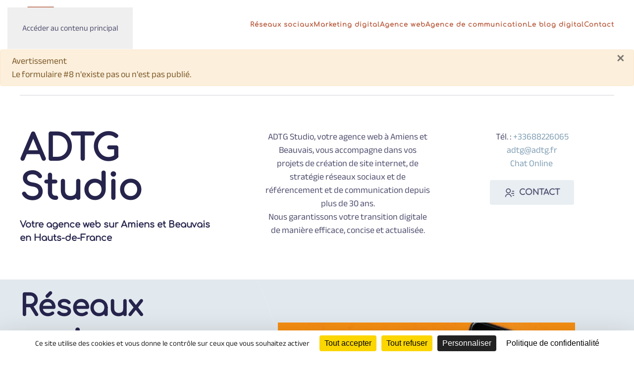

--- FILE ---
content_type: text/html; charset=utf-8
request_url: https://www.adtg.fr/adtg-studio-agence-web-beauvais-amiens-competences-digitales-landing.html
body_size: 12815
content:
<!DOCTYPE html>
<html lang="fr-fr" dir="ltr">
    <head>
        <meta name="viewport" content="width=device-width, initial-scale=1">
        <link rel="icon" href="/images/android-chrome-192x192.png" sizes="any">
                <link rel="apple-touch-icon" href="/images/apple-touch-icon.png">
        <meta charset="utf-8">
	<meta name="author" content="Super User">
	<meta name="keywords" content="compétences digitales, agence web, expertise, marketing digital, stratégie, réseaux sociaux, publicité en ligne, optimisation SEO, Beauvais, Amiens">
	<meta name="robots" content="index,follow, max-snippet:-1, max-image-preview:large, max-video-preview:-1">
	<meta name="description" content="Notre agence web ADTG Studio est spécialisée dans le marketing digital. Découvrez nos compétences en stratégie de réseaux sociaux, publicité en ligne, optimisation SEO et communication print - Beauvais Amiens">
	<meta name="generator" content="Joomla! - Open Source Content Management">
	<title>ADTG Studio - Votre agence de communication sur Amiens et Beauvais</title>
	<link href="https://www.adtg.fr/adtg-studio-agence-web-beauvais-amiens-competences-digitales-landing.html" rel="canonical">
	<link href="/favicon.ico" rel="icon" type="image/vnd.microsoft.icon">
<link href="/media/vendor/joomla-custom-elements/css/joomla-alert.min.css?0.2.0" rel="stylesheet" />
	<link href="/media/system/css/joomla-fontawesome.min.css?4.5.24" rel="preload" as="style" onload="this.onload=null;this.rel='stylesheet'" />
	<link href="/templates/yootheme/css/theme.9.css?1756731473" rel="stylesheet" />
	<link href="/media/com_jce/site/css/content.min.css?badb4208be409b1335b815dde676300e" rel="stylesheet" />
	<style> 
            .jp-megamenu-dropdown  {
                padding: 0px !important;
            }
            </style>
<script src="/media/vendor/jquery/js/jquery.min.js?3.7.1"></script>
	<script src="/media/legacy/js/jquery-noconflict.min.js?647005fc12b79b3ca2bb30c059899d5994e3e34d"></script>
	<script type="application/json" class="joomla-script-options new">{"joomla.jtext":{"ERROR":"Erreur","MESSAGE":"Message","NOTICE":"Annonce","WARNING":"Avertissement","JCLOSE":"Fermer","JOK":"OK","JOPEN":"Ouvrir"},"joomla.messages":[{"warning":["Le formulaire #8 n'existe pas ou n'est pas publi\u00e9."]}],"system.paths":{"root":"","rootFull":"https:\/\/www.adtg.fr\/","base":"","baseFull":"https:\/\/www.adtg.fr\/"},"csrf.token":"1b728b6d7afa49b68475a258a2869cff"}</script>
	<script src="/media/system/js/core.min.js?ee06c8994b37d13d4ad21c573bbffeeb9465c0e2"></script>
	<script src="/media/vendor/webcomponentsjs/js/webcomponents-bundle.min.js?2.8.0" nomodule defer></script>
	<script src="/media/system/js/messages-es5.min.js?c29829fd2432533d05b15b771f86c6637708bd9d" nomodule defer></script>
	<script src="/media/system/js/joomla-hidden-mail-es5.min.js?b2c8377606bb898b64d21e2d06c6bb925371b9c3" nomodule defer></script>
	<script src="/media/system/js/joomla-hidden-mail.min.js?065992337609bf436e2fedbcbdc3de1406158b97" type="module"></script>
	<script src="/media/system/js/messages.min.js?7f7aa28ac8e8d42145850e8b45b3bc82ff9a6411" type="module"></script>
	<script src="/templates/yootheme/packages/theme-analytics/app/analytics.min.js?4.5.24" defer></script>
	<script src="/templates/yootheme/vendor/assets/uikit/dist/js/uikit.min.js?4.5.24"></script>
	<script src="/templates/yootheme/vendor/assets/uikit/dist/js/uikit-icons-balou.min.js?4.5.24"></script>
	<script src="/templates/yootheme/js/theme.js?4.5.24"></script>
	<script>window.yootheme ||= {}; var $theme = yootheme.theme = {"google_analytics":"G-0G7PDEJ266","google_analytics_anonymize":"","i18n":{"close":{"label":"Close"},"totop":{"label":"Back to top"},"marker":{"label":"Open"},"navbarToggleIcon":{"label":"Ouvrir le Menu"},"paginationPrevious":{"label":"Previous page"},"paginationNext":{"label":"Page suivante"},"searchIcon":{"toggle":"Open Search","submit":"Submit Search"},"slider":{"next":"Next slide","previous":"Previous slide","slideX":"Slide %s","slideLabel":"%s of %s"},"slideshow":{"next":"Next slide","previous":"Previous slide","slideX":"Slide %s","slideLabel":"%s of %s"},"lightboxPanel":{"next":"Next slide","previous":"Previous slide","slideLabel":"%s of %s","close":"Close"}}};</script>
	<script>

			//<![CDATA[
			(function ($) {
			    var mobileCheck = function() {
			        var check = false;
			        (function(a){
			            if(/(android|bb\d+|meego).+mobile|avantgo|bada\/|blackberry|blazer|compal|elaine|fennec|hiptop|iemobile|ip(hone|od)|iris|kindle|lge |maemo|midp|mmp|mobile.+firefox|netfront|opera m(ob|in)i|palm( os)?|phone|p(ixi|re)\/|plucker|pocket|psp|series(4|6)0|symbian|treo|up\.(browser|link)|vodafone|wap|windows ce|xda|xiino/i.test(a)||/1207|6310|6590|3gso|4thp|50[1-6]i|770s|802s|a wa|abac|ac(er|oo|s\-)|ai(ko|rn)|al(av|ca|co)|amoi|an(ex|ny|yw)|aptu|ar(ch|go)|as(te|us)|attw|au(di|\-m|r |s )|avan|be(ck|ll|nq)|bi(lb|rd)|bl(ac|az)|br(e|v)w|bumb|bw\-(n|u)|c55\/|capi|ccwa|cdm\-|cell|chtm|cldc|cmd\-|co(mp|nd)|craw|da(it|ll|ng)|dbte|dc\-s|devi|dica|dmob|do(c|p)o|ds(12|\-d)|el(49|ai)|em(l2|ul)|er(ic|k0)|esl8|ez([4-7]0|os|wa|ze)|fetc|fly(\-|_)|g1 u|g560|gene|gf\-5|g\-mo|go(\.w|od)|gr(ad|un)|haie|hcit|hd\-(m|p|t)|hei\-|hi(pt|ta)|hp( i|ip)|hs\-c|ht(c(\-| |_|a|g|p|s|t)|tp)|hu(aw|tc)|i\-(20|go|ma)|i230|iac( |\-|\/)|ibro|idea|ig01|ikom|im1k|inno|ipaq|iris|ja(t|v)a|jbro|jemu|jigs|kddi|keji|kgt( |\/)|klon|kpt |kwc\-|kyo(c|k)|le(no|xi)|lg( g|\/(k|l|u)|50|54|\-[a-w])|libw|lynx|m1\-w|m3ga|m50\/|ma(te|ui|xo)|mc(01|21|ca)|m\-cr|me(rc|ri)|mi(o8|oa|ts)|mmef|mo(01|02|bi|de|do|t(\-| |o|v)|zz)|mt(50|p1|v )|mwbp|mywa|n10[0-2]|n20[2-3]|n30(0|2)|n50(0|2|5)|n7(0(0|1)|10)|ne((c|m)\-|on|tf|wf|wg|wt)|nok(6|i)|nzph|o2im|op(ti|wv)|oran|owg1|p800|pan(a|d|t)|pdxg|pg(13|\-([1-8]|c))|phil|pire|pl(ay|uc)|pn\-2|po(ck|rt|se)|prox|psio|pt\-g|qa\-a|qc(07|12|21|32|60|\-[2-7]|i\-)|qtek|r380|r600|raks|rim9|ro(ve|zo)|s55\/|sa(ge|ma|mm|ms|ny|va)|sc(01|h\-|oo|p\-)|sdk\/|se(c(\-|0|1)|47|mc|nd|ri)|sgh\-|shar|sie(\-|m)|sk\-0|sl(45|id)|sm(al|ar|b3|it|t5)|so(ft|ny)|sp(01|h\-|v\-|v )|sy(01|mb)|t2(18|50)|t6(00|10|18)|ta(gt|lk)|tcl\-|tdg\-|tel(i|m)|tim\-|t\-mo|to(pl|sh)|ts(70|m\-|m3|m5)|tx\-9|up(\.b|g1|si)|utst|v400|v750|veri|vi(rg|te)|vk(40|5[0-3]|\-v)|vm40|voda|vulc|vx(52|53|60|61|70|80|81|83|85|98)|w3c(\-| )|webc|whit|wi(g |nc|nw)|wmlb|wonu|x700|yas\-|your|zeto|zte\-/i.test(a.substr(0,4)))
			                check = true;
			        })(navigator.userAgent||navigator.vendor||window.opera);
			        return check;
			    };

			    var isMobile = false;
			
			    if (!isMobile) {
			        window.__lc = window.__lc || {};
			        window.__lc.license = '10417822';
			
			        (function () {
			            var lc = document.createElement('script'); lc.type = 'text/javascript'; lc.async = true;
			            lc.src = ('https:' == document.location.protocol ? 'https://' : 'http://') + 'cdn.livechatinc.com/tracking.js';
			            var s = document.getElementsByTagName('script')[0]; s.parentNode.insertBefore(lc, s);
			        })();

			        if (!window.LC_API) {
			            window.LC_API = {};
			        }
			        var LC_API = window.LC_API;
			
			   };
			})(jQuery);

			//]]>
			</script>
	<script data-preview="diff">UIkit.icon.add({"remixicon-user--contacts-line":"<svg xmlns=\"http:\/\/www.w3.org\/2000\/svg\" viewBox=\"0 0 24 24\" width=\"20\" height=\"20\"><path fill=\"none\" d=\"M0 0h24v24H0z\"\/><path d=\"M19 7h5v2h-5V7zm-2 5h7v2h-7v-2zm3 5h4v2h-4v-2zM2 22a8 8 0 1116 0h-2a6 6 0 10-12 0H2zm8-9c-3.315 0-6-2.685-6-6s2.685-6 6-6 6 2.685 6 6-2.685 6-6 6zm0-2c2.21 0 4-1.79 4-4s-1.79-4-4-4-4 1.79-4 4 1.79 4 4 4z\"\/><\/svg>"})</script>
	<script>function loadScript(a){var b=document.getElementsByTagName("head")[0],c=document.createElement("script");c.type="text/javascript",c.src="https://tracker.metricool.com/resources/be.js",c.onreadystatechange=a,c.onload=a,b.appendChild(c)}loadScript(function(){beTracker.t({hash:"736ec1e031c0a39832c4caf0a8c796a5"})});</script>
<script src="https://tarteaucitron.io/load.js?domain=www.adtg.fr&uuid=78efd3d07e7cc92fc21b229ff6dc67b9b6688953"></script>
<!-- Google tag (gtag.js) -->
<script async src="https://www.googletagmanager.com/gtag/js?id=AW-1067859034">
</script>
<script>
  window.dataLayer = window.dataLayer || [];
  function gtag(){dataLayer.push(arguments);}
  gtag('js', new Date());

  gtag('config', 'AW-1067859034');
</script>
<!-- Event snippet for Appel DE conversion page
In your html page, add the snippet and call gtag_report_conversion when someone clicks on the chosen link or button. -->
<script>
function gtag_report_conversion(url) {
  var callback = function () {
    if (typeof(url) != 'undefined') {
      window.location = url;
    }
  };
  gtag('event', 'conversion', {
      'send_to': 'AW-1067859034/4HGaCNfSk6QaENr4mP0D',
      'value': 1.0,
      'currency': 'EUR',
      'event_callback': callback
  });
  return false;
}
</script>
	<script data-preview="diff">UIkit.icon.add({"bootstrap--chat-right-dots":"<svg xmlns=\"http:\/\/www.w3.org\/2000\/svg\" fill=\"currentColor\" viewBox=\"0 0 16 16\" width=\"20\" height=\"20\"><path d=\"M2 1a1 1 0 00-1 1v8a1 1 0 001 1h9.586a2 2 0 011.414.586l2 2V2a1 1 0 00-1-1H2zm12-1a2 2 0 012 2v12.793a.5.5 0 01-.854.353l-2.853-2.853a1 1 0 00-.707-.293H2a2 2 0 01-2-2V2a2 2 0 012-2h12z\"\/><path d=\"M5 6a1 1 0 11-2 0 1 1 0 012 0zm4 0a1 1 0 11-2 0 1 1 0 012 0zm4 0a1 1 0 11-2 0 1 1 0 012 0z\"\/><\/svg>"})</script>
	<!-- Start: Google Structured Data -->
			
<script type="application/ld+json" data-type="gsd">
{
    "@context": "https://schema.org",
    "@type": "BreadcrumbList",
    "itemListElement": [
        {
            "@type": "ListItem",
            "position": 1,
            "name": "Compétences digitales Landing",
            "item": "https://www.adtg.fr/adtg-studio-agence-web-beauvais-amiens-competences-digitales-landing.html"
        }
    ]
}
</script>

<script type="application/ld+json" data-type="gsd">
{
    "@context": "https://schema.org",
    "@type": [
        "LocalBusiness"
    ],
    "@id": "https://www.adtg.fr/adtg-studio-agence-web-beauvais-amiens-competences-digitales-landing.html#localbusiness14",
    "name": "ADTG Studio Agence web Beauvais et Amiens",
    "image": "https://www.adtg.fr/images/yootheme/logo-adtg-2022-def-500-lettre-blanche.png",
    "url": "https://www.adtg.fr/adtg-studio-agence-web-beauvais-amiens-competences-digitales-landing.html",
    "telephone": "+330688226065",
    "address": {
        "@type": "PostalAddress",
        "addressCountry": "FR",
        "addressRegion": "Hauts de France"
    }
}
</script>
			<!-- End: Google Structured Data -->

    </head>
    <body class="">

        <div class="uk-hidden-visually uk-notification uk-notification-top-left uk-width-auto">
            <div class="uk-notification-message">
                <a href="#tm-main" class="uk-link-reset">Accéder au contenu principal</a>
            </div>
        </div>

        
        
        <div class="tm-page">

                        


<header class="tm-header-mobile uk-hidden@m">


    
        <div class="uk-navbar-container">

            <div class="uk-container uk-container-expand">
                <nav class="uk-navbar" uk-navbar="{&quot;align&quot;:&quot;center&quot;,&quot;container&quot;:&quot;.tm-header-mobile&quot;,&quot;boundary&quot;:&quot;.tm-header-mobile .uk-navbar-container&quot;,&quot;target-y&quot;:&quot;.tm-header-mobile .uk-navbar-container&quot;,&quot;dropbar&quot;:true,&quot;dropbar-anchor&quot;:&quot;.tm-header-mobile .uk-navbar-container&quot;,&quot;dropbar-transparent-mode&quot;:&quot;remove&quot;}">

                                        <div class="uk-navbar-left ">

                        
                                                    <a uk-toggle href="#tm-dialog-mobile" class="uk-navbar-toggle">

        
        <div uk-navbar-toggle-icon></div>

        
    </a>
                        
                        
                    </div>
                    
                                        <div class="uk-navbar-center">

                                                    <a href="https://www.adtg.fr/" aria-label="Retour Accueil" class="uk-logo uk-navbar-item">
    <picture>
<source type="image/webp" srcset="/templates/yootheme/cache/4c/logo-adtg-2022-def-long-4cbef5f1.webp 150w, /templates/yootheme/cache/43/logo-adtg-2022-def-long-430439e0.webp 300w" sizes="(min-width: 150px) 150px">
<img alt="ADTG Studio Agence web" loading="eager" src="/templates/yootheme/cache/f3/logo-adtg-2022-def-long-f3c75a66.png" title="logo-adtg-2022-def-long-f3c75a66 image" width="150" height="82">
</picture></a>
                        
                        
                    </div>
                    
                    
                </nav>
            </div>

        </div>

    



        <div id="tm-dialog-mobile" uk-offcanvas="container: true; overlay: true" mode="slide">
        <div class="uk-offcanvas-bar uk-flex uk-flex-column">

                        <button class="uk-offcanvas-close uk-close-large" type="button" uk-close uk-toggle="cls: uk-close-large; mode: media; media: @s"></button>
            
                        <div class="uk-margin-auto-bottom">
                
<div class="uk-panel" id="module-menu-dialog-mobile">

    
    
<ul class="uk-nav uk-nav-default">
    
	<li class="item-533 js-accordion uk-parent"><a href> ADTG Studio</a><ul  class="uk-nav-sub"> <li> <div class="uk-grid tm-grid-expand uk-child-width-1-1 uk-grid-margin">
<div class="uk-width-1-1">
    
        
            
            
            
                
                    
<div class="uk-margin">
    
        <div class="uk-grid uk-child-width-1-1 uk-child-width-1-2@m uk-grid-match">                <div>
<div class="el-item uk-panel uk-margin-remove-first-child">
    
        
            
                
            
            
                                                
                
                    

        
        
        
    
        
        
                <div class="el-content uk-panel uk-margin-top"><hr />
<div class="el-content uk-panel">
<h5 class="p1"><a href="/adtg-studio-agence-digitale-amiens-beauvais-reseaux-sociaux.html">Réseaux sociaux</a></h5>
<p class="p1"><a href="/adtg-studio-agence-digitale-amiens-beauvais-reseaux-sociaux-mise-en-place-de-vos-reseaux.html">- Mise en place de vos réseaux sociaux</a></p>
<p class="p1"><a href="/adtg-studio-agence-digitale-amiens-beauvais-reseaux-sociaux-animation-de-vos-réseaux.html">- Animation de vos réseaux sociaux</a></p>
<p class="p1"><a href="/adtg-studio-agence-digitale-amiens-beauvais-reseaux-sociaux-motion-design.html">- Vidéos Motion design</a></p>
</div></div>        
        
        

                
                
            
        
    
</div></div>
                </div>
    
</div>
<div class="uk-margin">
    
        <div class="uk-grid uk-child-width-1-1 uk-child-width-1-3@m uk-grid-match">                <div>
<div class="el-item uk-panel uk-margin-remove-first-child">
    
        
            
                
            
            
                                                
                
                    

        
        
        
    
        
        
                <div class="el-content uk-panel uk-margin-top"><hr />
<div class="el-content uk-panel">
<h5 class="p1"><a href="/adtg-studio-agence-digitale-amiens-beauvais-marketing-web.html">Marketing digital</a></h5>
<p class="p1"><a href="/adtg-studio-agence-digitale-amiens-beauvais-referencement-naturel-audit-seo.html">- Audit SEO</a></p>
<p class="p1"><a href="/adtg-studio-agence-digitale-amiens-beauvais-marketing-web-referencement-naturel-diagnostic-numerique.html">- Diagnostic numérique (OPCO)</a></p>
</div></div>        
        
        

                
                
            
        
    
</div></div>
                </div>
    
</div>
<div class="uk-margin">
    
        <div class="uk-grid uk-child-width-1-1 uk-child-width-1-3@m uk-grid-match">                <div>
<div class="el-item uk-panel uk-margin-remove-first-child">
    
        
            
                
            
            
                                                
                
                    

        
        
        
    
        
        
                <div class="el-content uk-panel uk-margin-top"><div class="el-content uk-panel">
<p class="p1"><a href="/adtg-studio-agence-digitale-amiens-beauvais-marketing-web-referencement-payant.html">- Publicité en ligne</a></p>
<p class="p1"><a href="/adtg-studio-agence-digitale-amiens-beauvais-marketing-web-google-ads.html">- Campagne Google Ads</a></p>
<p class="p1"><a href="/adtg-studio-agence-digitale-amiens-beauvais-marketing-web-facebook-ads.html">- Campagne Facebook Ads</a></p>
<p class="p1"><a href="/adtg-studio-agence-digitale-amiens-beauvais-marketing-web-instagram-ads.html">- Campagne Instagram Ads</a></p>
<p class="p1"><a href="/adtg-studio-agence-digitale-amiens-beauvais-marketing-web-referencement-payant-sea-campagne-emailing.html">- Campagne emailing</a></p>
</div>
<div>
<div class="el-item uk-panel uk-margin-remove-first-child">
<div class="el-content uk-panel uk-margin-top"></div>
</div>
</div></div>        
        
        

                
                
            
        
    
</div></div>
                </div>
    
</div>
<div class="uk-margin">
    
        <div class="uk-grid uk-child-width-1-1 uk-child-width-1-3@m uk-grid-match" uk-grid>                <div>
<div class="el-item uk-panel uk-margin-remove-first-child">
    
        
            
                
            
            
                                                
                
                    

        
        
        
    
        
        
                <div class="el-content uk-panel uk-margin-top"><hr />
<div class="el-content uk-panel">
<h5 class="p1"><a href="/adtg-studio-agence-digitale-amiens-beauvais-agence-web.html">Agence web</a></h5>
<p class="p1"><a href="/adtg-studio-agence-digitale-amiens-beauvais-agence-web-creation-de-site-internet-vitrine.html">- Site vitrine</a></p>
<p class="p1"><a href="/adtg-studio-agence-digitale-amiens-beauvais-agence-web-creation-de-site-internet-e-commerce.html">- E-commerce</a></p>
<p class="p1"><a href="/adtg-studio-agence-digitale-amiens-beauvais-tarifs-site-web.html">- Tarifs création de site web</a></p>
</div></div>        
        
        

                
                
            
        
    
</div></div>
                <div>
<div class="el-item uk-panel uk-margin-remove-first-child">
    
        
            
                
            
            
                                                
                
                    

        
        
        
    
        
        
                <div class="el-content uk-panel uk-margin-top"><div class="el-content uk-panel">
<p class="p1"><a href="/adtg-studio-agence-digitale-amiens-beauvais-agence-web-gestion-site-internet-live-chat.html">- Livechat/Relation client online</a></p>
<p class="p1"><a href="/adtg-studio-agence-digitale-amiens-beauvais-agence-web-webmastering.html">- Webmastering</a></p>
</div></div>        
        
        

                
                
            
        
    
</div></div>
                </div>
    
</div>
<div class="uk-margin">
    
        <div class="uk-grid uk-child-width-1-1 uk-child-width-1-2@m uk-grid-match">                <div>
<div class="el-item uk-panel uk-margin-remove-first-child">
    
        
            
                
            
            
                                                
                
                    

        
        
        
    
        
        
                <div class="el-content uk-panel uk-margin-top"><hr />
<div class="el-content uk-panel">
<h5 class="p1"><a href="/adtg-studio-agence-digitale-amiens-beauvais-communication-print.html">Communication</a></h5>
<p class="p1"><a href="/adtg-studio-agence-digitale-amiens-beauvais-communication-identite-visuelle-flyers-plaquettes.html">- Identité visuelle, flyer, plaquette</a></p>
<p class="p1"><a href="/adtg-studio-agence-digitale-amiens-beauvais-communication-plan-et-strategie-de-communication.html">- Plan marketing<br />  &amp; plan de communication</a></p>
</div></div>        
        
        

                
                
            
        
    
</div></div>
                </div>
    
</div>
<div class="uk-margin">
    
        <div class="uk-grid uk-child-width-1-1 uk-child-width-1-2@m uk-grid-divider uk-grid-match" uk-grid>                <div>
<div class="el-item uk-panel uk-margin-remove-first-child">
    
        
            
                
            
            
                                                
                
                    

        
        
        
    
        
        
                <div class="el-content uk-panel uk-margin-top"><hr />
<div class="el-content uk-panel">
<h5 class="p1"><a href="/adtg-studio-agence-web-le-blog-digital.html">Le blog digital d'ADTG</a></h5>
</div>
<hr />
<div class="el-content uk-panel">
<h5 class="p1"><a href="/devis-en-ligne.html">Devis en ligne</a></h5>
</div></div>        
        
        

                
                
            
        
    
</div></div>
                <div>
<div class="el-item uk-panel uk-margin-remove-first-child">
    
        
            
                
            
            
                                                
                
                    

        
        
        
    
        
        
                <div class="el-content uk-panel uk-margin-top"><p><span>Tél. : </span><a href="tel:+33688226065">+33688226065</a><br /><joomla-hidden-mail is-link="1" is-email="1" first="YWR0Zw==" last="YWR0Zy5mcg==" text="YWR0Z0BhZHRnLmZy" base=""><a href="mailto:adtg@adtg.fr" base="">adtg@adtg.fr</a></joomla-hidden-mail><br /><a href="https://direct.lc.chat/10417822/2" target="_blank" rel="noopener noreferrer">Chat Online</a></p>
<p><span class="bold white-t"></span></p>
<div class="uk-first-column"></div></div>        
        
        

                
                
            
        
    
</div></div>
                </div>
    
</div>
                
            
        
    
</div></div></li></ul></li></ul>

</div>

            </div>
            
            
        </div>
    </div>
    
    
    

</header>




<header class="tm-header uk-visible@m">



        <div uk-sticky media="@m" show-on-up animation="uk-animation-slide-top" cls-active="uk-navbar-sticky" sel-target=".uk-navbar-container">
    
        <div class="uk-navbar-container">

            <div class="uk-container">
                <nav class="uk-navbar" uk-navbar="{&quot;align&quot;:&quot;center&quot;,&quot;container&quot;:&quot;.tm-header &gt; [uk-sticky]&quot;,&quot;boundary&quot;:&quot;.tm-header .uk-navbar-container&quot;,&quot;target-y&quot;:&quot;.tm-header .uk-navbar-container&quot;,&quot;dropbar&quot;:true,&quot;dropbar-anchor&quot;:&quot;.tm-header .uk-navbar-container&quot;,&quot;dropbar-transparent-mode&quot;:&quot;remove&quot;}">

                                        <div class="uk-navbar-left ">

                                                    <a href="https://www.adtg.fr/" aria-label="Retour Accueil" class="uk-logo uk-navbar-item">
    <picture>
<source type="image/webp" srcset="/templates/yootheme/cache/4c/logo-adtg-2022-def-long-4cbef5f1.webp 150w, /templates/yootheme/cache/43/logo-adtg-2022-def-long-430439e0.webp 300w" sizes="(min-width: 150px) 150px">
<img alt="ADTG Studio Agence web" loading="eager" src="/templates/yootheme/cache/f3/logo-adtg-2022-def-long-f3c75a66.png" title="logo-adtg-2022-def-long-f3c75a66 image" width="150" height="82">
</picture></a>
                        
                        
                        
                    </div>
                    
                    
                                        <div class="uk-navbar-right">

                                                    
<ul class="uk-navbar-nav">
    
	<li class="item-273 uk-parent"><a> Réseaux sociaux</a><div  class="jp-megamenu-dropdown uk-navbar-dropdown" uk-drop="{&quot;clsDrop&quot;:&quot;uk-navbar-dropdown&quot;,&quot;flip&quot;:&quot;x&quot;,&quot;pos&quot;:&quot;bottom-center&quot;,&quot;mode&quot;:&quot;hover&quot;,&quot;container&quot;:&quot;.tm-header &gt; [uk-sticky]&quot;}" style='width:auto !important'> <!-- Builder #page# -->
<div class="uk-section-default uk-section uk-section-xsmall">
    
        
        
        
            
                                <div class="uk-container">                
                    <div class="uk-grid tm-grid-expand uk-grid-margin" uk-grid>
<div class="uk-width-1-3@m">
    
        
            
            
            
                
                    
<div class="uk-h4 uk-heading-line uk-text-danger">        <span><a class="el-link uk-link-reset" href="/adtg-studio-agence-digitale-amiens-beauvais-reseaux-sociaux.html">RESEAUX SOCIAUX</a></span>
    </div>
<div class="uk-margin uk-visible@l">
        <picture>
<source type="image/webp" srcset="/templates/yootheme/cache/7d/adtg-studio-agence-web-home-reseaux-sociaux-community-manager-7d1e486c.webp 768w, /templates/yootheme/cache/f2/adtg-studio-agence-web-home-reseaux-sociaux-community-manager-f29b6403.webp 1000w" sizes="(min-width: 1000px) 1000px">
<img data-orig="/templates/yootheme/cache/c2/adtg-studio-agence-web-home-reseaux-sociaux-community-manager-c2a9dd1c.jpeg" data-webp="/templates/yootheme/cache/c2/adtg-studio-agence-web-home-reseaux-sociaux-community-manager-c2a9dd1c.webp" title="adtg-studio-agence-web-home-reseaux-sociaux-community-manager-c2a9dd1c image" width="1000" height="667" class="el-image" alt="ADTG Studio R&eacute;seaux sociaux" loading="lazy">
</picture>    
    
</div>
                
            
        
    
</div>
<div class="uk-width-2-3@m">
    
        
            
            
            
                
                    
<div class="uk-margin">
    
        <div class="uk-grid uk-child-width-1-1 uk-child-width-1-2@m uk-grid-divider uk-grid-match" uk-grid>                <div>
<div class="el-item uk-panel uk-margin-remove-first-child">
    
        
            
                
            
            
                                                
                
                    

        
                <div class="el-title uk-h5 uk-heading-bullet uk-text-success uk-margin-top uk-margin-remove-bottom">                        Créer, gérer, <br>&nbsp;&nbsp;&nbsp;&nbsp;animer vos réseaux sociaux                    </div>        
        
    
        
        
                <div class="el-content uk-panel uk-margin-top"><div class="el-content uk-panel">
<p class="p1"><a href="/adtg-studio-agence-digitale-amiens-beauvais-reseaux-sociaux-mise-en-place-de-vos-reseaux.html">Mise en place de vos réseaux sociaux</a></p>
<p class="p1"><a href="/adtg-studio-agence-digitale-amiens-beauvais-reseaux-sociaux-animation-de-vos-réseaux.html">Animation de vos réseaux sociaux</a></p>
<p class="p1"><a href="/adtg-studio-agence-digitale-amiens-beauvais-reseaux-sociaux-motion-design.html">Vidéos Motion design</a></p>
</div></div>        
        
        

                
                
            
        
    
</div></div>
                <div>
<div class="el-item uk-panel uk-margin-remove-first-child">
    
        
            
                
            
            
                                                
                
                    

        
        
        
    
        
        
                <div class="el-content uk-panel uk-margin-top"><p><span>Tél. : </span><a href="tel:+33688226065">+33688226065</a><br /><joomla-hidden-mail is-link="1" is-email="1" first="YWR0Zw==" last="YWR0Zy5mcg==" text="YWR0Z0BhZHRnLmZy" base=""><joomla-hidden-mail  is-link="1" is-email="1" first="YWR0Zw==" last="YWR0Zy5mcg==" text="YWR0Z0BhZHRnLmZy" base=""  base="">Cette adresse e-mail est protégée contre les robots spammeurs. Vous devez activer le JavaScript pour la visualiser.</joomla-hidden-mail></joomla-hidden-mail><br /><a href="https://direct.lc.chat/10417822/2" target="_blank" rel="noopener noreferrer">Chat Online </a></p>
<p><span class="bold white-t">Vous souhaitez avoir plus d'informations sur nos prestations ?</span></p>
<div class="uk-first-column">
<div class="el-item uk-panel uk-margin-remove-first-child"><a href="/devis-en-ligne.html" class="el-link uk-button uk-button-primary"><span class="uk-margin-small-right uk-icon" uk-icon="remixicon-user--contacts-line"><svg xmlns="http://www.w3.org/2000/svg" viewbox="0 0 24 24" width="20" height="20"><path fill="none" d="M0 0h24v24H0z"></path><path d="M19 7h5v2h-5V7zm-2 5h7v2h-7v-2zm3 5h4v2h-4v-2zM2 22a8 8 0 1116 0h-2a6 6 0 10-12 0H2zm8-9c-3.315 0-6-2.685-6-6s2.685-6 6-6 6 2.685 6 6-2.685 6-6 6zm0-2c2.21 0 4-1.79 4-4s-1.79-4-4-4-4 1.79-4 4 1.79 4 4 4z"></path></svg></span>CONTACT</a></div>
</div></div>        
        
        

                
                
            
        
    
</div></div>
                </div>
    
</div>
                
            
        
    
</div></div>
                                </div>                
            
        
    
</div>
<div class="uk-section-primary uk-section uk-section-xsmall uk-padding-remove-bottom">
    
        
        
        
            
                                <div class="uk-container">                
                    <div class="uk-grid tm-grid-expand uk-child-width-1-1 uk-grid-margin">
<div class="uk-width-1-1">
    
        
            
            
            
                
                    
                
            
        
    
</div></div>
                                </div>                
            
        
    
</div></div></li>
	<li class="item-272 uk-parent"><a> Marketing digital</a><div  class="jp-megamenu-dropdown uk-navbar-dropdown" uk-drop="{&quot;clsDrop&quot;:&quot;uk-navbar-dropdown&quot;,&quot;flip&quot;:&quot;x&quot;,&quot;pos&quot;:&quot;bottom-center&quot;,&quot;mode&quot;:&quot;hover&quot;,&quot;container&quot;:&quot;.tm-header &gt; [uk-sticky]&quot;}" style='width:auto !important'> <!-- Builder #page# -->
<div class="uk-section-default uk-section uk-section-xsmall">
    
        
        
        
            
                                <div class="uk-container">                
                    <div class="uk-grid tm-grid-expand uk-grid-margin" uk-grid>
<div class="uk-width-1-3@m">
    
        
            
            
            
                
                    
<div class="uk-h4 uk-heading-line uk-text-danger">        <span><a class="el-link uk-link-reset" href="/adtg-studio-agence-digitale-amiens-beauvais-marketing-web.html">MARKETING DIGITAL</a></span>
    </div>
<div class="uk-margin uk-visible@l">
        <picture>
<source type="image/webp" srcset="/templates/yootheme/cache/48/adtg-studio-agence-web-home-marketing-web-48f14cb3.webp 768w, /templates/yootheme/cache/05/adtg-studio-agence-web-home-marketing-web-05cdc678.webp 1000w" sizes="(min-width: 1000px) 1000px">
<img data-orig="/templates/yootheme/cache/02/adtg-studio-agence-web-home-marketing-web-02e86cc7.jpeg" data-webp="/templates/yootheme/cache/02/adtg-studio-agence-web-home-marketing-web-02e86cc7.webp" title="adtg-studio-agence-web-home-marketing-web-02e86cc7 image" width="1000" height="667" class="el-image" alt="ADTG Studio marketing web" loading="lazy">
</picture>    
    
</div>
                
            
        
    
</div>
<div class="uk-width-2-3@m">
    
        
            
            
            
                
                    
<div class="uk-margin">
    
        <div class="uk-grid uk-child-width-1-1 uk-child-width-1-3@m uk-grid-divider uk-grid-match" uk-grid>                <div>
<div class="el-item uk-panel uk-margin-remove-first-child">
    
        
            
                
            
            
                                                
                
                    

        
                <div class="el-title uk-h5 uk-heading-bullet uk-text-success uk-margin-top uk-margin-remove-bottom">                        Référencement<br>&nbsp;&nbsp;&nbsp;&nbsp;naturel                    </div>        
        
    
        
        
                <div class="el-content uk-panel uk-margin-top"><div class="el-content uk-panel">
<p class="p1"><a href="/adtg-studio-agence-digitale-amiens-beauvais-referencement-naturel-audit-seo.html">Audit SEO</a></p>
<p class="p1"><a href="/adtg-studio-agence-digitale-amiens-beauvais-marketing-web-referencement-naturel-diagnostic-numerique.html">Diagnostic numérique (OPCO)</a></p>
</div></div>        
        
        

                
                
            
        
    
</div></div>
                <div>
<div class="el-item uk-panel uk-margin-remove-first-child">
    
        
            
                
            
            
                                                
                
                    

        
                <div class="el-title uk-h5 uk-heading-bullet uk-text-success uk-margin-top uk-margin-remove-bottom">                        Référencement<br>&nbsp;&nbsp;&nbsp;&nbsp;payant                    </div>        
        
    
        
        
                <div class="el-content uk-panel uk-margin-top"><div class="el-content uk-panel">
<p class="p1"><a href="/adtg-studio-agence-digitale-amiens-beauvais-marketing-web-referencement-payant.html">Publicité en ligne</a></p>
<p class="p1"><a href="/adtg-studio-agence-digitale-amiens-beauvais-marketing-web-google-ads.html">Campagne Google Ads</a></p>
<p class="p1"><a href="/adtg-studio-agence-digitale-amiens-beauvais-marketing-web-facebook-ads.html">Campagne Facebook Ads</a></p>
<p class="p1"><a href="/adtg-studio-agence-digitale-amiens-beauvais-marketing-web-instagram-ads.html">Campagne Instagram Ads</a></p>
<div>
<div class="el-item uk-panel uk-margin-remove-first-child">
<div class="el-title uk-h5 uk-heading-bullet uk-text-success uk-margin-top uk-margin-remove-bottom"><a href="/adtg-studio-agence-digitale-amiens-beauvais-marketing-web-referencement-payant-sea-campagne-emailing.html">Campagne emailing</a></div>
</div>
</div>
<div>
<div class="el-item uk-panel uk-margin-remove-first-child">
<div class="el-content uk-panel uk-margin-top"></div>
</div>
</div>
</div></div>        
        
        

                
                
            
        
    
</div></div>
                <div>
<div class="el-item uk-panel uk-margin-remove-first-child">
    
        
            
                
            
            
                                                
                
                    

        
        
        
    
        
        
                <div class="el-content uk-panel uk-margin-top"><p><span>Tél. : </span><a href="tel:+33688226065">+33688226065</a><br /><joomla-hidden-mail is-link="1" is-email="1" first="YWR0Zw==" last="YWR0Zy5mcg==" text="YWR0Z0BhZHRnLmZy" base=""><joomla-hidden-mail  is-link="1" is-email="1" first="YWR0Zw==" last="YWR0Zy5mcg==" text="YWR0Z0BhZHRnLmZy" base=""  base="">Cette adresse e-mail est protégée contre les robots spammeurs. Vous devez activer le JavaScript pour la visualiser.</joomla-hidden-mail></joomla-hidden-mail><br /><a href="https://direct.lc.chat/10417822/2" target="_blank" rel="noopener noreferrer">Chat Online </a></p>
<p><span class="bold white-t">Vous souhaitez avoir plus d'informations sur nos prestations ?</span></p>
<div class="uk-first-column">
<div class="el-item uk-panel uk-margin-remove-first-child"><a href="/devis-en-ligne.html" class="el-link uk-button uk-button-primary"><span class="uk-margin-small-right uk-icon" uk-icon="remixicon-user--contacts-line"><svg xmlns="http://www.w3.org/2000/svg" viewbox="0 0 24 24" width="20" height="20"><path fill="none" d="M0 0h24v24H0z"></path><path d="M19 7h5v2h-5V7zm-2 5h7v2h-7v-2zm3 5h4v2h-4v-2zM2 22a8 8 0 1116 0h-2a6 6 0 10-12 0H2zm8-9c-3.315 0-6-2.685-6-6s2.685-6 6-6 6 2.685 6 6-2.685 6-6 6zm0-2c2.21 0 4-1.79 4-4s-1.79-4-4-4-4 1.79-4 4 1.79 4 4 4z"></path></svg></span>CONTACT</a></div>
</div></div>        
        
        

                
                
            
        
    
</div></div>
                </div>
    
</div>
                
            
        
    
</div></div>
                                </div>                
            
        
    
</div>
<div class="uk-section-primary uk-section uk-section-xsmall uk-padding-remove-bottom">
    
        
        
        
            
                                <div class="uk-container">                
                    <div class="uk-grid tm-grid-expand uk-child-width-1-1 uk-grid-margin">
<div class="uk-width-1-1">
    
        
            
            
            
                
                    
                
            
        
    
</div></div>
                                </div>                
            
        
    
</div></div></li>
	<li class="item-274 uk-parent"><a> Agence web</a><div  class="jp-megamenu-dropdown uk-navbar-dropdown" uk-drop="{&quot;clsDrop&quot;:&quot;uk-navbar-dropdown&quot;,&quot;flip&quot;:&quot;x&quot;,&quot;pos&quot;:&quot;bottom-center&quot;,&quot;mode&quot;:&quot;hover&quot;,&quot;container&quot;:&quot;.tm-header &gt; [uk-sticky]&quot;}" style='width:auto !important'> <!-- Builder #page# -->
<div class="uk-section-default uk-section uk-section-xsmall">
    
        
        
        
            
                                <div class="uk-container">                
                    <div class="uk-grid tm-grid-expand uk-grid-margin" uk-grid>
<div class="uk-width-1-3@m">
    
        
            
            
            
                
                    
<div class="uk-h4 uk-heading-line uk-text-danger">        <span><a class="el-link uk-link-reset" href="/adtg-studio-agence-digitale-amiens-beauvais-agence-web.html">AGENCE WEB</a></span>
    </div>
<div class="uk-margin uk-visible@l">
        <picture>
<source type="image/webp" srcset="/templates/yootheme/cache/1f/adtg-studio-agence-web-home-agence-web-1f5c3f67.webp 768w, /templates/yootheme/cache/75/adtg-studio-agence-web-home-agence-web-75f17394.webp 1000w" sizes="(min-width: 1000px) 1000px">
<img data-orig="/templates/yootheme/cache/af/adtg-studio-agence-web-home-agence-web-af626de0.jpeg" data-webp="/templates/yootheme/cache/af/adtg-studio-agence-web-home-agence-web-af626de0.webp" title="adtg-studio-agence-web-home-agence-web-af626de0 image" width="1000" height="667" class="el-image" alt="ADTG Studio Agence web" loading="lazy">
</picture>    
    
</div>
                
            
        
    
</div>
<div class="uk-width-2-3@m">
    
        
            
            
            
                
                    
<div class="uk-margin">
    
        <div class="uk-grid uk-child-width-1-1 uk-child-width-1-3@m uk-grid-divider uk-grid-match" uk-grid>                <div>
<div class="el-item uk-panel uk-margin-remove-first-child">
    
        
            
                
            
            
                                                
                
                    

        
                <div class="el-title uk-h5 uk-heading-bullet uk-text-success uk-margin-top uk-margin-remove-bottom">                        Création de site web                    </div>        
        
    
        
        
                <div class="el-content uk-panel uk-margin-top"><div class="el-content uk-panel">
<p class="p1"><a href="/adtg-studio-agence-digitale-amiens-beauvais-agence-web-creation-de-site-internet-vitrine.html">Site vitrine</a></p>
<p class="p1"><a href="/adtg-studio-agence-digitale-amiens-beauvais-agence-web-creation-de-site-internet-e-commerce.html">E-commerce</a></p>
<p class="p1"><a href="/adtg-studio-agence-digitale-amiens-beauvais-tarifs-site-web.html">Tarifs création de site web</a></p>
</div></div>        
        
        

                
                
            
        
    
</div></div>
                <div>
<div class="el-item uk-panel uk-margin-remove-first-child">
    
        
            
                
            
            
                                                
                
                    

        
                <div class="el-title uk-h5 uk-heading-bullet uk-text-success uk-margin-top uk-margin-remove-bottom">                        Gestion de site web                    </div>        
        
    
        
        
                <div class="el-content uk-panel uk-margin-top"><div class="el-content uk-panel">
<p class="p1"><a href="/adtg-studio-agence-digitale-amiens-beauvais-agence-web-gestion-site-internet-live-chat.html">Livechat/Relation client online</a></p>
<p class="p1"><a href="/adtg-studio-agence-digitale-amiens-beauvais-agence-web-webmastering.html">Webmastering</a></p>
</div></div>        
        
        

                
                
            
        
    
</div></div>
                <div>
<div class="el-item uk-panel uk-margin-remove-first-child">
    
        
            
                
            
            
                                                
                
                    

        
        
        
    
        
        
                <div class="el-content uk-panel uk-margin-top"><p><span>Tél. : </span><a href="tel:+33688226065">+33688226065</a><br /><joomla-hidden-mail is-link="1" is-email="1" first="YWR0Zw==" last="YWR0Zy5mcg==" text="YWR0Z0BhZHRnLmZy" base=""><joomla-hidden-mail  is-link="1" is-email="1" first="YWR0Zw==" last="YWR0Zy5mcg==" text="YWR0Z0BhZHRnLmZy" base=""  base="">Cette adresse e-mail est protégée contre les robots spammeurs. Vous devez activer le JavaScript pour la visualiser.</joomla-hidden-mail></joomla-hidden-mail><br /><a href="https://direct.lc.chat/10417822/2" target="_blank" rel="noopener noreferrer">Chat Online </a></p>
<p><span class="bold white-t">Vous souhaitez avoir plus d'informations sur nos prestations ?</span></p>
<div class="uk-first-column">
<div class="el-item uk-panel uk-margin-remove-first-child"><a href="/devis-en-ligne.html" class="el-link uk-button uk-button-primary"><span class="uk-margin-small-right uk-icon" uk-icon="remixicon-user--contacts-line"><svg xmlns="http://www.w3.org/2000/svg" viewbox="0 0 24 24" width="20" height="20"><path fill="none" d="M0 0h24v24H0z"></path><path d="M19 7h5v2h-5V7zm-2 5h7v2h-7v-2zm3 5h4v2h-4v-2zM2 22a8 8 0 1116 0h-2a6 6 0 10-12 0H2zm8-9c-3.315 0-6-2.685-6-6s2.685-6 6-6 6 2.685 6 6-2.685 6-6 6zm0-2c2.21 0 4-1.79 4-4s-1.79-4-4-4-4 1.79-4 4 1.79 4 4 4z"></path></svg></span>CONTACT</a></div>
</div></div>        
        
        

                
                
            
        
    
</div></div>
                </div>
    
</div>
                
            
        
    
</div></div>
                                </div>                
            
        
    
</div>
<div class="uk-section-primary uk-section uk-section-xsmall uk-padding-remove-bottom">
    
        
        
        
            
                                <div class="uk-container">                
                    <div class="uk-grid tm-grid-expand uk-child-width-1-1 uk-grid-margin">
<div class="uk-width-1-1">
    
        
            
            
            
                
                    
                
            
        
    
</div></div>
                                </div>                
            
        
    
</div></div></li>
	<li class="item-275 uk-parent"><a> Agence de communication</a><div  class="jp-megamenu-dropdown uk-navbar-dropdown" uk-drop="{&quot;clsDrop&quot;:&quot;uk-navbar-dropdown&quot;,&quot;flip&quot;:&quot;x&quot;,&quot;pos&quot;:&quot;bottom-center&quot;,&quot;mode&quot;:&quot;hover&quot;,&quot;container&quot;:&quot;.tm-header &gt; [uk-sticky]&quot;}" style='width:auto !important'> <!-- Builder #page# -->
<div class="uk-section-default uk-section uk-section-xsmall">
    
        
        
        
            
                                <div class="uk-container">                
                    <div class="uk-grid tm-grid-expand uk-grid-margin" uk-grid>
<div class="uk-width-1-3@m">
    
        
            
            
            
                
                    
<div class="uk-h4 uk-heading-line uk-text-danger">        <span><a class="el-link uk-link-reset" href="/adtg-studio-agence-digitale-amiens-beauvais-communication-print.html">COMMUNICATION</a></span>
    </div>
<div class="uk-margin">
        <picture>
<source type="image/webp" srcset="/templates/yootheme/cache/07/adtg-studio-agence-web-home-communication-print-078fa94c.webp 768w, /templates/yootheme/cache/6d/adtg-studio-agence-web-home-communication-print-6d80bb94.webp 1000w" sizes="(min-width: 1000px) 1000px">
<img data-orig="/templates/yootheme/cache/7e/adtg-studio-agence-web-home-communication-print-7e8b7a42.jpeg" data-webp="/templates/yootheme/cache/7e/adtg-studio-agence-web-home-communication-print-7e8b7a42.webp" title="adtg-studio-agence-web-home-communication-print-7e8b7a42 image" width="1000" height="667" class="el-image" alt="ADTG Studio Communication" loading="lazy">
</picture>    
    
</div>
                
            
        
    
</div>
<div class="uk-width-2-3@m">
    
        
            
            
            
                
                    
<div class="uk-margin">
    
        <div class="uk-grid uk-child-width-1-1 uk-child-width-1-2@m uk-grid-divider uk-grid-match" uk-grid>                <div>
<div class="el-item uk-panel uk-margin-remove-first-child">
    
        
            
                
            
            
                                                
                
                    

        
                <div class="el-title uk-h5 uk-heading-bullet uk-text-success uk-margin-top uk-margin-remove-bottom">                        Agence de communication                    </div>        
        
    
        
        
                <div class="el-content uk-panel uk-margin-top"><div class="el-content uk-panel">
<p class="p1"><a href="/adtg-studio-agence-digitale-amiens-beauvais-communication-identite-visuelle-flyers-plaquettes.html">Identité visuelle, flyer, plaquette</a></p>
<p class="p1"><a href="/adtg-studio-agence-digitale-amiens-beauvais-communication-plan-et-strategie-de-communication.html">Plan marketing &amp; plan de communication</a></p>
</div></div>        
        
        

                
                
            
        
    
</div></div>
                <div>
<div class="el-item uk-panel uk-margin-remove-first-child">
    
        
            
                
            
            
                                                
                
                    

        
        
        
    
        
        
                <div class="el-content uk-panel uk-margin-top"><p><span>Tél. : </span><a href="tel:+33688226065">+33688226065</a><br /><joomla-hidden-mail is-link="1" is-email="1" first="YWR0Zw==" last="YWR0Zy5mcg==" text="YWR0Z0BhZHRnLmZy" base=""><joomla-hidden-mail  is-link="1" is-email="1" first="YWR0Zw==" last="YWR0Zy5mcg==" text="YWR0Z0BhZHRnLmZy" base=""  base="">Cette adresse e-mail est protégée contre les robots spammeurs. Vous devez activer le JavaScript pour la visualiser.</joomla-hidden-mail></joomla-hidden-mail><br /><a href="https://direct.lc.chat/10417822/2" target="_blank" rel="noopener noreferrer">Chat Online </a></p>
<p><span class="bold white-t">Vous souhaitez avoir plus d'informations sur nos prestations ?</span></p>
<div class="uk-first-column">
<div class="el-item uk-panel uk-margin-remove-first-child"><a href="/devis-en-ligne.html" class="el-link uk-button uk-button-primary"><span class="uk-margin-small-right uk-icon" uk-icon="remixicon-user--contacts-line"><svg xmlns="http://www.w3.org/2000/svg" viewbox="0 0 24 24" width="20" height="20"><path fill="none" d="M0 0h24v24H0z"></path><path d="M19 7h5v2h-5V7zm-2 5h7v2h-7v-2zm3 5h4v2h-4v-2zM2 22a8 8 0 1116 0h-2a6 6 0 10-12 0H2zm8-9c-3.315 0-6-2.685-6-6s2.685-6 6-6 6 2.685 6 6-2.685 6-6 6zm0-2c2.21 0 4-1.79 4-4s-1.79-4-4-4-4 1.79-4 4 1.79 4 4 4z"></path></svg></span>CONTACT</a></div>
</div></div>        
        
        

                
                
            
        
    
</div></div>
                </div>
    
</div>
                
            
        
    
</div></div>
                                </div>                
            
        
    
</div>
<div class="uk-section-primary uk-section uk-section-xsmall uk-padding-remove-bottom">
    
        
        
        
            
                                <div class="uk-container">                
                    <div class="uk-grid tm-grid-expand uk-child-width-1-1 uk-grid-margin">
<div class="uk-width-1-1">
    
        
            
            
            
                
                    
                
            
        
    
</div></div>
                                </div>                
            
        
    
</div></div></li>
	<li class="item-486"><a href="/adtg-studio-agence-web-le-blog-digital.html"> Le blog digital</a></li>
	<li class="item-124"><a href="/devis-en-ligne.html"> Contact</a></li></ul>

                        
                                                    
                        
                    </div>
                    
                </nav>
            </div>

        </div>

        </div>
    







</header>

            
            

            <main id="tm-main" >

                
                <div id="system-message-container" aria-live="polite"><noscript><div class="alert alert-warning">Le formulaire #8 n'existe pas ou n'est pas publié.</div></noscript></div>

                <!-- Builder #page -->
<div class="uk-section-default uk-section uk-section-small uk-padding-remove-top uk-padding-remove-bottom">
    
        
        
        
            
                                <div class="uk-container">                
                    <div class="uk-grid tm-grid-expand uk-child-width-1-1 uk-grid-margin">
<div class="uk-width-1-1">
    
        
            
            
            
                
                    <hr>
                
            
        
    
</div></div>
                                </div>                
            
        
    
</div>
<div class="uk-section-default" uk-scrollspy="target: [uk-scrollspy-class]; cls: uk-animation-slide-left-small; delay: false;">
        <div data-src="/images/yootheme/home-hero-bg.svg" loading="eager" uk-img class="uk-background-norepeat uk-background-top-center uk-section">    
        
        
        
            
                
                    <div class="uk-grid-margin uk-container"><div class="uk-grid tm-grid-expand" uk-grid>
<div class="uk-width-2-5@m">
    
        
            
            
            
                
                    
<h1 class="uk-heading-medium" uk-scrollspy-class>        ADTG Studio    </h1>
<h2 class="uk-text-lead uk-margin-remove-top uk-margin-remove-bottom" uk-scrollspy-class>        Votre agence web sur Amiens et Beauvais<br />en Hauts-de-France    </h2>
                
            
        
    
</div>
<div class="uk-width-3-5@m">
    
        
            
            
            
                
                    <div class="uk-panel uk-margin" uk-scrollspy-class><div class="uk-grid tm-grid-expand uk-grid-margin" uk-grid>
<div class="uk-width-1-2@m">
    
        
            
            
            
                
                    <div class="uk-panel uk-margin uk-text-center" uk-scrollspy-class><p><span>ADTG Studio, votre agence web à Amiens et Beauvais, vous accompagne dans vos projets de création de site internet, de stratégie réseaux sociaux et de référencement et de communication depuis plus de 30 ans.</span><br /><span>Nous garantissons votre transition digitale de manière efficace, concise et actualisée.</span></p></div>
                
            
        
    
</div>
<div class="uk-width-1-2@m">
    
        
            
            
            
                
                    <div class="uk-panel uk-margin uk-text-center" uk-scrollspy-class><p><span>Tél. : </span><a href="tel:+33688226065">+33688226065</a><br /><joomla-hidden-mail is-link="1" is-email="1" first="YWR0Zw==" last="YWR0Zy5mcg==" text="YWR0Z0BhZHRnLmZy" base=""><joomla-hidden-mail  is-link="1" is-email="1" first="YWR0Zw==" last="YWR0Zy5mcg==" text="YWR0Z0BhZHRnLmZy" base=""  base="">Cette adresse e-mail est protégée contre les robots spammeurs. Vous devez activer le JavaScript pour la visualiser.</joomla-hidden-mail></joomla-hidden-mail><br /><a href="https://direct.lc.chat/10417822/2" target="_blank" rel="noopener noreferrer">Chat Online </a></p>
<p></p>
<div class="uk-first-column">
<div class="el-item uk-panel uk-margin-remove-first-child"><a href="/devis-en-ligne.html" class="el-link uk-button uk-button-primary"><span class="uk-margin-small-right uk-icon" uk-icon="remixicon-user--contacts-line"><svg xmlns="http://www.w3.org/2000/svg" viewbox="0 0 24 24" width="20" height="20"><path fill="none" d="M0 0h24v24H0z"></path><path d="M19 7h5v2h-5V7zm-2 5h7v2h-7v-2zm3 5h4v2h-4v-2zM2 22a8 8 0 1116 0h-2a6 6 0 10-12 0H2zm8-9c-3.315 0-6-2.685-6-6s2.685-6 6-6 6 2.685 6 6-2.685 6-6 6zm0-2c2.21 0 4-1.79 4-4s-1.79-4-4-4-4 1.79-4 4 1.79 4 4 4z"></path></svg></span>CONTACT</a></div>
</div></div>
                
            
        
    
</div></div></div>
                
            
        
    
</div></div></div>
                
            
        
        </div>
    
</div>
<div id="services01" class="uk-section-primary" uk-scrollspy="target: [uk-scrollspy-class]; cls: uk-animation-slide-left-small; delay: false;">
        <div data-src="/images/yootheme/services-01-bg.svg" loading="eager" uk-img class="uk-background-norepeat uk-background-top-center uk-section uk-section-xsmall">    
        
        
        
            
                                <div class="uk-container uk-container-expand-right">                
                    <div class="uk-grid tm-grid-expand uk-grid-large uk-grid-margin-large" uk-grid>
<div class="uk-grid-item-match uk-flex-middle uk-width-expand@l">
    
        
            
            
                        <div class="uk-panel uk-width-1-1">            
                
                    
<div class="uk-margin" uk-scrollspy-class>
        <picture>
<source type="image/webp" srcset="/templates/yootheme/cache/99/adtg-studio-agence-web-home-reseaux-sociaux-community-manager-99f0a094.webp 600w, /templates/yootheme/cache/a0/adtg-studio-agence-web-home-reseaux-sociaux-community-manager-a03f7d51.webp 768w, /templates/yootheme/cache/8d/adtg-studio-agence-web-home-reseaux-sociaux-community-manager-8d2cbccb.webp 1000w" sizes="(min-width: 600px) 600px">
<img data-orig="/templates/yootheme/cache/08/adtg-studio-agence-web-home-reseaux-sociaux-community-manager-08eeaf05.jpeg" data-webp="/templates/yootheme/cache/08/adtg-studio-agence-web-home-reseaux-sociaux-community-manager-08eeaf05.webp" title="adtg-studio-agence-web-home-reseaux-sociaux-community-manager-08eeaf05 image" width="600" height="300" class="el-image" alt="adtg studio agence web beauvais amiens r&eacute;seaux sociaux" loading="lazy">
</picture>    
    
</div>
                
                        </div>            
        
    
</div>
<div class="uk-grid-item-match uk-flex-middle uk-width-auto@l uk-flex-first@l">
    
        
            
            
                        <div class="uk-panel uk-width-1-1">            
                
                    
<div class="uk-panel uk-margin-remove-first-child uk-margin uk-width-large">
    
        
            
                
            
            
                                                
                
                    

        
                <h1 class="el-title uk-heading-small uk-margin-top uk-margin-remove-bottom">                        Réseaux sociaux                    </h1>        
        
    
        
        
                <div class="el-content uk-panel uk-margin-medium-top"><p><span>Les réseaux sociaux sont une plateforme idéale pour mettre en valeur votre travail et votre expertise, ainsi que pour renforcer votre image de marque. En maîtrisant les bonnes pratiques et les outils adéquats, vous pouvez utiliser ces supports de manière professionnelle pour promouvoir votre activité et vous faire connaître. Cette compétence est aujourd'hui indispensable pour toute entreprise souhaitant se développer et se faire une place sur le marché.</span></p></div>        
        
                <div class="uk-margin-small-top"><a href="/adtg-studio-agence-digitale-amiens-beauvais-reseaux-sociaux.html" class="el-link uk-button uk-button-text">Découvrir nos compétences en réseaux sociaux</a></div>        

                
                
            
        
    
</div>
                
                        </div>            
        
    
</div></div>
                                </div>                
            
        
        </div>
    
</div>
<div id="services02" class="uk-section-secondary uk-inverse-light uk-section uk-section-small">
    
        
        
        
            
                                <div class="uk-container uk-container-expand-left">                
                    <div class="uk-grid tm-grid-expand uk-grid-large uk-grid-margin-large" uk-grid>
<div class="uk-grid-item-match uk-flex-middle uk-width-expand@l">
    
        
            
            
                        <div class="uk-panel uk-width-1-1">            
                
                    
<div class="uk-margin uk-text-right">
        <picture>
<source type="image/webp" srcset="/templates/yootheme/cache/ac/adtg-studio-agence-web-home-marketing-web-ac1fa44b.webp 600w, /templates/yootheme/cache/95/adtg-studio-agence-web-home-marketing-web-95d0798e.webp 768w, /templates/yootheme/cache/9b/adtg-studio-agence-web-home-marketing-web-9b759c8a.webp 1000w" sizes="(min-width: 600px) 600px">
<img data-orig="/templates/yootheme/cache/ef/adtg-studio-agence-web-home-marketing-web-efb7cb55.jpeg" data-webp="/templates/yootheme/cache/ef/adtg-studio-agence-web-home-marketing-web-efb7cb55.webp" title="adtg-studio-agence-web-home-marketing-web-efb7cb55 image" width="600" height="300" class="el-image" alt="adtg studio agence web beauvais amiens marketing web" loading="lazy">
</picture>    
    
</div>
                
                        </div>            
        
    
</div>
<div class="uk-grid-item-match uk-flex-middle uk-width-auto@l">
    
        
            
            
                        <div class="uk-panel uk-width-1-1">            
                
                    
<div class="uk-panel uk-margin-remove-first-child uk-margin uk-width-large" uk-parallax="y: 0,60; easing: 1; media: @m">
    
        
            
                
            
            
                                                
                
                    

        
                <h1 class="el-title uk-heading-small uk-margin-top uk-margin-remove-bottom">                        Marketing web                    </h1>        
        
    
        
        
                <div class="el-content uk-panel uk-margin-medium-top"><p>Pour mettre en place une stratégie de marketing web efficace, il est important de définir vos objectifs et de choisir les canaux et les actions les plus adaptés pour les atteindre. Il est également important de mesurer les résultats obtenus et de procéder à des ajustements en fonction des performances constatées.<span> </span></p></div>        
        
                <div class="uk-margin-small-top"><a href="/adtg-studio-agence-digitale-amiens-beauvais-marketing-web.html" class="el-link uk-button uk-button-text">Découvrir nos compétences en Marketing web</a></div>        

                
                
            
        
    
</div>
                
                        </div>            
        
    
</div></div>
                                </div>                
            
        
    
</div>
<div id="services03" class="uk-section-muted uk-inverse-light uk-section uk-section-small">
    
        
        
        
            
                                <div class="uk-container uk-container-expand-right">                
                    <div class="uk-grid tm-grid-expand uk-grid-large uk-grid-margin-large" uk-grid>
<div class="uk-grid-item-match uk-flex-middle uk-width-expand@l">
    
        
            
            
                        <div class="uk-panel uk-width-1-1">            
                
                    
<div class="uk-margin">
        <picture>
<source type="image/webp" srcset="/templates/yootheme/cache/fb/adtg-studio-agence-web-home-agence-web-fbb2d79f.webp 600w, /templates/yootheme/cache/c2/adtg-studio-agence-web-home-agence-web-c27d0a5a.webp 768w, /templates/yootheme/cache/1a/adtg-studio-agence-web-home-agence-web-1a9c2734.webp 1000w" sizes="(min-width: 600px) 600px">
<img data-orig="/templates/yootheme/cache/9b/adtg-studio-agence-web-home-agence-web-9b3a4f07.jpeg" data-webp="/templates/yootheme/cache/9b/adtg-studio-agence-web-home-agence-web-9b3a4f07.webp" title="adtg-studio-agence-web-home-agence-web-9b3a4f07 image" width="600" height="300" class="el-image" alt="adtg studio agence web beauvais amiens agence digitale" loading="lazy">
</picture>    
    
</div>
                
                        </div>            
        
    
</div>
<div class="uk-grid-item-match uk-flex-middle uk-width-auto@l uk-flex-first@l">
    
        
            
            
                        <div class="uk-panel uk-width-1-1">            
                
                    
<div class="uk-panel uk-margin-remove-first-child uk-margin uk-width-large" uk-parallax="y: 0,60; easing: 1; media: @m">
    
        
            
                
            
            
                                                
                
                    

        
                <h1 class="el-title uk-heading-small uk-margin-top uk-margin-remove-bottom">                        Agence web                    </h1>        
        
    
        
        
                <div class="el-content uk-panel uk-margin-medium-top"><p><span>La création d'un site qualitatif est la première étape d'une communication web réussie. ADTG Studio vous conseille et vous épaule dans votre stratégie de communication web et votre webmarketing à travers de nombreuses compétences certifiées et validées.</span></p></div>        
        
                <div class="uk-margin-small-top"><a href="/adtg-studio-agence-digitale-amiens-beauvais-agence-web.html" class="el-link uk-button uk-button-text">Découvrir nos compétences d'agence web</a></div>        

                
                
            
        
    
</div>
                
                        </div>            
        
    
</div></div>
                                </div>                
            
        
    
</div>
<div id="services04" class="uk-section-default uk-inverse-light uk-section uk-section-small">
    
        
        
        
            
                                <div class="uk-container uk-container-expand-left">                
                    <div class="uk-grid tm-grid-expand uk-grid-large uk-grid-margin-large" uk-grid>
<div class="uk-grid-item-match uk-flex-middle uk-width-expand@l">
    
        
            
            
                        <div class="uk-panel uk-width-1-1">            
                
                    
<div class="uk-margin uk-text-right">
        <picture>
<source type="image/webp" srcset="/templates/yootheme/cache/ac/adtg-studio-agence-web-home-marketing-web-ac1fa44b.webp 600w, /templates/yootheme/cache/95/adtg-studio-agence-web-home-marketing-web-95d0798e.webp 768w, /templates/yootheme/cache/9b/adtg-studio-agence-web-home-marketing-web-9b759c8a.webp 1000w" sizes="(min-width: 600px) 600px">
<img data-orig="/templates/yootheme/cache/ef/adtg-studio-agence-web-home-marketing-web-efb7cb55.jpeg" data-webp="/templates/yootheme/cache/ef/adtg-studio-agence-web-home-marketing-web-efb7cb55.webp" title="adtg-studio-agence-web-home-marketing-web-efb7cb55 image" width="600" height="300" class="el-image" alt="adtg studio agence web beauvais amiens marketing web" loading="lazy">
</picture>    
    
</div>
                
                        </div>            
        
    
</div>
<div class="uk-grid-item-match uk-flex-middle uk-width-auto@l">
    
        
            
            
                        <div class="uk-panel uk-width-1-1">            
                
                    
<div class="uk-panel uk-margin-remove-first-child uk-margin uk-width-large" uk-parallax="y: 0,60; easing: 1; media: @m">
    
        
            
                
            
            
                                                
                
                    

        
                <h1 class="el-title uk-heading-small uk-margin-top uk-margin-remove-bottom">                        Communication                    </h1>        
        
    
        
        
                <div class="el-content uk-panel uk-margin-medium-top"><p>La communication print dite "traditionnelle" soutient activement votre force commerciale et pérennise la diffusion de votre identité, de votre message, de votre essence.<br />Elle ne peut exister seule aujourd'hui, mais reste le canal de communication à privilégier pour vos forces de vente.<br />Sa complémentarité avec le digital est indispensable. Une synergie est primordiale entre ces deux canaux.</p></div>        
        
                <div class="uk-margin-small-top"><a href="/adtg-studio-agence-digitale-amiens-beauvais-communication-print.html" class="el-link uk-button uk-button-text">Découvrir nos compétences en communication</a></div>        

                
                
            
        
    
</div>
                
                        </div>            
        
    
</div></div>
                                </div>                
            
        
    
</div>
<div class="uk-section-muted uk-section">
    
        
        
        
            
                                <div class="uk-container">                
                    <div class="uk-grid tm-grid-expand uk-child-width-1-1 uk-grid-margin">
<div class="uk-width-1-1">
    
        
            
            
            
                
                    <hr>
<h1>        Demande rapide    </h1>
<div class="uk-panel">
    
    <div class="rsform">
	</div>
</div>
                
            
        
    
</div></div>
                                </div>                
            
        
    
</div>

                
            </main>

            

                        <footer>
                <!-- Builder #footer -->
<div class="uk-section-primary uk-section uk-section-small">
    
        
        
        
            
                                <div class="uk-container">                
                    <div class="uk-grid tm-grid-expand uk-grid-column-large uk-child-width-1-1 uk-grid-margin uk-margin-remove-bottom">
<div class="uk-width-1-1">
    
        
            
            
            
                
                    
<div class="uk-margin-large uk-text-left">
    
        <div class="uk-grid uk-child-width-1-1 uk-child-width-1-4@s uk-flex-center uk-grid-divider uk-grid-match" uk-grid>                <div>
<div class="el-item uk-panel uk-margin-remove-first-child">
    
        
            
                
            
            
                                                
                
                    

        
                <h3 class="el-title uk-h5 uk-heading-bullet uk-text-success uk-margin-top uk-margin-remove-bottom">                        A propos d'ADTG Studio                    </h3>        
        
    
        
        
                <div class="el-content uk-panel uk-margin-top"><ul class="uk-list">
<li><a href="/adtg-studio-agence-digitale-amiens-beauvais-presentation.html">Présentation ADTG Studio</a></li>
<li><a href="https://direct.lc.chat/10417822/2" target="_blank" rel="noopener noreferrer">Accès direct au livechat</a></li>
</ul></div>        
        
        

                
                
            
        
    
</div></div>
                <div>
<div class="el-item uk-panel uk-margin-remove-first-child">
    
        
            
                
            
            
                                                
                
                    

        
                <h3 class="el-title uk-h5 uk-heading-bullet uk-text-success uk-margin-top uk-margin-remove-bottom">                        Compétences digitales                    </h3>        
        
    
        
        
                <div class="el-content uk-panel uk-margin-top"><ul class="uk-list">
<li><a href="/adtg-studio-agence-digitale-amiens-beauvais-reseaux-sociaux.html">Réseaux sociaux</a></li>
<li><a href="/adtg-studio-agence-digitale-amiens-beauvais-marketing-web.html">Marketing digital</a></li>
<li><a href="/adtg-studio-agence-digitale-amiens-beauvais-agence-web.html">Agence web</a></li>
<li><a href="/adtg-studio-agence-digitale-amiens-beauvais-communication-print.html">Agence de communication</a></li>
</ul></div>        
        
        

                
                
            
        
    
</div></div>
                <div>
<div class="el-item uk-panel uk-margin-remove-first-child">
    
        
            
                
            
            
                                                
                
                    

        
                <h3 class="el-title uk-h5 uk-heading-bullet uk-text-success uk-margin-top uk-margin-remove-bottom">                        Agence de communication                    </h3>        
        
    
        
        
                <div class="el-content uk-panel uk-margin-top"><p>• 33 rue Lamarck - Amiens<br />• 26 ave Salvador Allende - Beauvais</p>
<p>Tél. : <a href="tel:+33688226065">+33688226065</a><br /><joomla-hidden-mail is-link="1" is-email="1" first="YWR0Zw==" last="YWR0Zy5mcg==" text="YWR0Z0BhZHRnLmZy" base=""><joomla-hidden-mail  is-link="1" is-email="1" first="YWR0Zw==" last="YWR0Zy5mcg==" text="YWR0Z0BhZHRnLmZy" base=""  base="">Cette adresse e-mail est protégée contre les robots spammeurs. Vous devez activer le JavaScript pour la visualiser.</joomla-hidden-mail></joomla-hidden-mail><br /><a href="https://direct.lc.chat/10417822/2" target="_blank" rel="noopener noreferrer">Chat Online </a></p>
<p></p></div>        
        
        

                
                
            
        
    
</div></div>
                <div>
<div class="el-item uk-panel uk-margin-remove-first-child">
    
        
            
                
            
            
                                

    
                <picture>
<source type="image/webp" srcset="/templates/yootheme/cache/33/marques-filles-Activateur-334ce589.webp 150w, /templates/yootheme/cache/e7/marques-filles-Activateur-e78b59ac.webp 300w" sizes="(min-width: 150px) 150px">
<img data-orig="/templates/yootheme/cache/6a/marques-filles-Activateur-6a54c744.jpeg" data-webp="/templates/yootheme/cache/6a/marques-filles-Activateur-6a54c744.webp" title="marques-filles-Activateur-6a54c744 image" width="150" height="137" alt="ADTG studio activateur num&eacute;rique" loading="eager" class="el-image">
</picture>        
        
    
                
                
                    

        
        
        
    
        
        
        
        
                <div class="uk-margin-top"><a href="https://www.francenum.gouv.fr/activateurs/adtg-studio" target="_blank" class="el-link">ADTG studio labellisé Activateur Numérique par France Num</a></div>        

                
                
            
        
    
</div></div>
                </div>
    
</div>
                
            
        
    
</div></div><div class="uk-grid tm-grid-expand uk-grid-margin" uk-grid>
<div class="uk-width-1-3@m">
    
        
            
            
            
                
                    <div class="uk-panel uk-margin"><p><span class="bold white-t">Vous souhaitez avoir plus d'informations sur <a href="/adtg-studio-agence-web-beauvais-amiens-competences-digitales.html">nos compétences digitales</a> ? </span><span>N'hésitez pas à nous contacter ou demander un devis gratuit.</span></p></div>
                
            
        
    
</div>
<div class="uk-width-1-3@m">
    
        
            
            
            
                
                    
<div id="button-gap-small" class="uk-margin uk-text-center">
    
    
        
        
<a class="el-content uk-button uk-button-primary uk-flex-inline uk-flex-center uk-flex-middle" href="/devis-en-ligne.html">
        <span class="uk-margin-small-right" uk-icon="remixicon-user--contacts-line"></span>    
        CONTACT    
    
</a>


        
    
    
</div>

                
            
        
    
</div>
<div class="uk-width-1-3@m">
    
        
            
            
            
                
                    <div class="uk-panel uk-margin"><p><span>ADTG Studio est une agence de communication, web et marketing digital avec plus de </span><strong>20 années d'expérience </strong><span mce-data-marked="1">dans la création de site internet, référencement naturel et payant, réseaux sociaux et communication print et digitale.</span></p></div>
                
            
        
    
</div></div>
                                </div>                
            
        
    
</div>
<div class="uk-section-secondary uk-section uk-section-xsmall">
    
        
        
        
            
                                <div class="uk-container">                
                    <div class="uk-grid tm-grid-expand uk-margin-small uk-margin-remove-top uk-margin-remove-bottom" uk-grid>
<div class="uk-grid-item-match uk-flex-middle uk-width-1-3@m">
    
        
            
            
                        <div class="uk-panel uk-width-1-1">            
                
                    <div class="uk-panel uk-text-meta uk-text-muted uk-margin uk-text-left@m uk-text-center"><p>© 1990/2023 ADTG Studio<br />Agence de communication, agence web<br />et marketing digital sur Amiens / Beauvais</p></div>
                
                        </div>            
        
    
</div>
<div class="uk-grid-item-match uk-flex-middle uk-width-1-3@m">
    
        
            
            
                        <div class="uk-panel uk-width-1-1">            
                
                    
<div class="uk-margin uk-text-center" uk-scrollspy="target: [uk-scrollspy-class];">    <ul class="uk-child-width-auto uk-grid-small uk-flex-inline uk-flex-middle" uk-grid>
            <li class="el-item">
<a class="el-link uk-icon-button" href="https://www.facebook.com/adtgstudio/" target="_blank" rel="noreferrer"><span uk-icon="icon: facebook;"></span></a></li>
            <li class="el-item">
<a class="el-link uk-icon-button" href="https://www.instagram.com/adtgstudio/" target="_blank" rel="noreferrer"><span uk-icon="icon: instagram;"></span></a></li>
            <li class="el-item">
<a class="el-link uk-icon-button" href="https://www.linkedin.com/company/adtg/" target="_blank" rel="noreferrer"><span uk-icon="icon: linkedin;"></span></a></li>
            <li class="el-item">
<a class="el-link uk-icon-button" href="https://direct.lc.chat/10417822/2" target="_blank" rel="noreferrer"><span uk-icon="icon: bootstrap--chat-right-dots;"></span></a></li>
            <li class="el-item">
<a class="el-link uk-icon-button" href="https://www.youtube.com/channel/UCovAUEF4kqIcIQWq62mk81w" target="_blank" rel="noreferrer"><span uk-icon="icon: youtube;"></span></a></li>
            <li class="el-item">
<a class="el-link uk-icon-button" href="https://twitter.com/studio_adtg" target="_blank" rel="noreferrer"><span uk-icon="icon: twitter;"></span></a></li>
            <li class="el-item">
<a class="el-link uk-icon-button" href="https://www.tiktok.com/@adtgstudio" target="_blank" rel="noreferrer"><span uk-icon="icon: tiktok;"></span></a></li>
    
    </ul></div>
                
                        </div>            
        
    
</div>
<div class="uk-grid-item-match uk-flex-middle uk-width-1-3@m">
    
        
            
            
                        <div class="uk-panel uk-width-1-1">            
                
                    <div class="uk-panel uk-text-meta uk-margin"><p><a href="/adtg-studio-agence-digitale-amiens-beauvais-mentions-legales.html">Mentions légales</a> | <a href="/adtg-studio-agence-digitale-amiens-beauvais-politique-de-confidentialite.html">Politique de confidentialité</a></p></div>
                
                        </div>            
        
    
</div></div>
                                </div>                
            
        
    
</div>            </footer>
            
        </div>

        
        

    <script src="/media/com_rsseo/js/webp.js" type="text/javascript"></script></body>
</html>

--- FILE ---
content_type: image/svg+xml
request_url: https://www.adtg.fr/images/yootheme/services-01-bg.svg
body_size: 982
content:
<svg xmlns="http://www.w3.org/2000/svg" width="2560" height="1045" viewBox="0 0 2560 1045">
  <path fill="none" stroke="#fff" stroke-opacity="0.12" d="M1505.3,586a69.63,69.63,0,0,1-22.8-19.4c-5.9-7.9-8.9-17.4-8.9-28.4a44.64,44.64,0,0,1,9.5-28.4c6.4-8.1,15.2-14.2,26.4-18.6s23.9-6.5,38.1-6.5c13.8,0,26,2.3,36.8,7a58.24,58.24,0,0,1,25.3,20.3c6.1,8.8,9.2,19.5,9.2,31.8h-48.3c0-6.4-2.1-11.5-6.2-15.3s-10.1-5.6-17.9-5.6a35.8,35.8,0,0,0-13.4,2.2,19.9,19.9,0,0,0-8.4,5.8,12.42,12.42,0,0,0-2.9,7.9c0,4.8,2.7,8.8,8.2,12.2s13.9,6.9,25.3,10.7c20.9,6.8,36.6,15.2,47.3,25.2s16,22.9,16,38.4c0,11.4-2.9,21.2-8.7,29.2s-14,14.2-24.5,18.3-23,6.2-37.3,6.2a110.16,110.16,0,0,1-39.2-6.9,66,66,0,0,1-29.7-21.8c-7.6-9.9-11.4-22.3-11.4-37.1h48.7c0,7,1.1,12.6,3.4,16.6a18.73,18.73,0,0,0,10.3,8.6c4.6,1.7,10.5,2.5,17.8,2.5,7.5,0,13.1-1.5,16.7-4.5a13.71,13.71,0,0,0,5.4-11,18.18,18.18,0,0,0-2.3-9.4c-1.6-2.6-4.6-5.1-9.2-7.6a130.74,130.74,0,0,0-20.3-8.3A206.91,206.91,0,0,1,1505.3,586Zm184.2-59.6v34.2h70.3v37.7h-70.3v39h83.3v39.1H1641V487.2h132.2v39.2Zm254.7,147.9v2.1h-52l-31.8-63.9h-22.5v63.9h-48.4V487.2h76.2c14.7,0,27.5,2.2,38.3,6.6s19.2,10.8,25.1,19.4,8.9,19,8.9,31.2c0,14.5-2.8,26-8.2,34.4s-13.6,15.2-24.2,20.5ZM1837.9,573.1h27.8c7.9,0,13.8-2,17.9-5.9s6-9.7,6-17.3c0-7.4-2.1-13.2-6.2-17.3s-10-6.1-17.7-6.1h-27.8v46.6Zm288.3-85.9-62.7,189.1h-53.9l-62.2-189.1h53.9l35.3,133.3,35.3-133.3Zm15.4,189.1V487.2h48.2V676.3Zm222.5-29.5a65.79,65.79,0,0,1-27.7,23.8q-17.7,8.4-40.8,8.4c-17,0-31.5-3.7-43.7-11.2s-21.4-18.2-27.8-32.1-9.5-30.6-9.5-49.8V578c0-19,3.3-35.6,9.9-49.7s16-24.9,28.1-32.4,26.1-11.3,42-11.3c16.3,0,30.3,2.9,42,8.8s20.8,14,27.2,24.5,10.2,22.4,11.4,36h-48.3c-.1-10.2-2.6-17.7-7.5-22.4s-13.2-7.1-24.7-7.1c-7.2,0-13,1.7-17.4,5s-7.7,8.9-9.9,16.6-3.3,18.3-3.3,31.6v8.2c0,13.9,1,24.6,3.1,32.2s5.3,13,9.8,16.2,10.8,4.7,18.8,4.7c10,0,17.6-2.2,22.9-6.6s8-11.5,8.1-21.2H2375c-.7,13.5-4.2,25.4-10.9,35.7Zm79-120.4v34.2h70.3v37.7h-70.3v39h83.3v39.1H2394.7V487.2h132.2v39.2ZM2575.3,586a69.63,69.63,0,0,1-22.8-19.4c-5.9-7.9-8.9-17.4-8.9-28.4a44.64,44.64,0,0,1,9.5-28.4c6.4-8.1,15.2-14.2,26.4-18.6s23.9-6.5,38.1-6.5c13.8,0,26,2.3,36.8,7a58.24,58.24,0,0,1,25.3,20.3c6.1,8.8,9.2,19.5,9.2,31.8h-48.3c0-6.4-2.1-11.5-6.2-15.3s-10.1-5.6-17.9-5.6a35.8,35.8,0,0,0-13.4,2.2,19.9,19.9,0,0,0-8.4,5.8,12.42,12.42,0,0,0-2.9,7.9c0,4.8,2.7,8.8,8.2,12.2s13.9,6.9,25.3,10.7c20.9,6.8,36.6,15.2,47.3,25.2s16,22.9,16,38.4c0,11.4-2.9,21.2-8.7,29.2s-14,14.2-24.5,18.3-23,6.2-37.3,6.2a110.16,110.16,0,0,1-39.2-6.9,66,66,0,0,1-29.7-21.8c-7.6-9.9-11.4-22.3-11.4-37.1h48.7c0,7,1.1,12.6,3.4,16.6a18.73,18.73,0,0,0,10.3,8.6c4.6,1.7,10.5,2.5,17.8,2.5,7.5,0,13.1-1.5,16.7-4.5a13.71,13.71,0,0,0,5.4-11,18.18,18.18,0,0,0-2.3-9.4c-1.6-2.6-4.6-5.1-9.2-7.6a130.74,130.74,0,0,0-20.3-8.3A206.91,206.91,0,0,1,2575.3,586Z"/>
  <circle fill="none" stroke="#fff" stroke-opacity="0.12" cx="578.1" cy="274.7" r="642.7"/>
</svg>


--- FILE ---
content_type: application/javascript; charset=UTF-8
request_url: https://api.livechatinc.com/v3.6/customer/action/get_dynamic_configuration?x-region=us-south1&license_id=10417822&client_id=c5e4f61e1a6c3b1521b541bc5c5a2ac5&url=https%3A%2F%2Fwww.adtg.fr%2Fadtg-studio-agence-web-beauvais-amiens-competences-digitales-landing.html&channel_type=code&jsonp=__sefmyjs4lt
body_size: 241
content:
__sefmyjs4lt({"organization_id":"919bce4d-40b6-483f-82f0-a36f0edf9228","livechat_active":true,"livechat":{"group_id":2,"client_limit_exceeded":false,"domain_allowed":true,"online_group_ids":[0,6,8],"config_version":"2883.0.6.2324.131.415.287.10.3.1.3.52.1","localization_version":"6bb83031e4f97736cbbada081b074fb6_cee628ddaf3cef050fa891cff4cf3cef","language":"fr"},"default_widget":"livechat"});